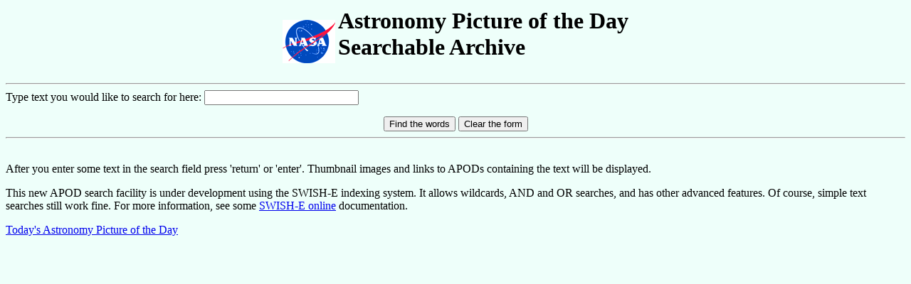

--- FILE ---
content_type: text/html; charset=UTF-8
request_url: https://apod.nasa.gov/cgi-bin/apod/apod_search?MESSENGER
body_size: 1258
content:
<HTML>
<HEAD>
<base href="https://apod.nasa.gov/cgi-bin/apod/apod_search">
<TITLE>APOD Text Search</TITLE>
</HEAD>
<BODY bgcolor="#EEFFFA">

<center>
<table>
<tr>
<td> <img alt="logo" src="https://apod.nasa.gov/apod/apod.gif"> </td>
<td> <h1> Astronomy Picture of the Day <br>
Searchable Archive </h1> </td>
</tr>
</table>
</center>

<Form Method=Post Action="/cgi-bin/apod/apod_search">

<HR>

<label for="search">Type text you would like to search for here: </label>
<input name=tquery id="search" Size=25 maxlength=60> <p>

<center>
<input type=Submit value="Find the words"> <input type=Reset value="Clear the form">
</center>

<HR>

</form>

<br>
After you enter some text in the search field press 'return' or 'enter'.
Thumbnail images and links to APODs containing the text
will be displayed.
<p>
This new APOD search facility is under development using
the SWISH-E indexing system.  It allows wildcards, AND and OR searches,
and has other advanced features.
Of course, simple text searches still work fine.
For more information, see some
<a href="http://www.esa.org/tiee/search/html/swish-search.html">SWISH-E
online</a> documentation.

<p>

<a href="https://apod.nasa.gov/">Today's Astronomy Picture of the Day</a><p>
</BODY><p>
</html>
